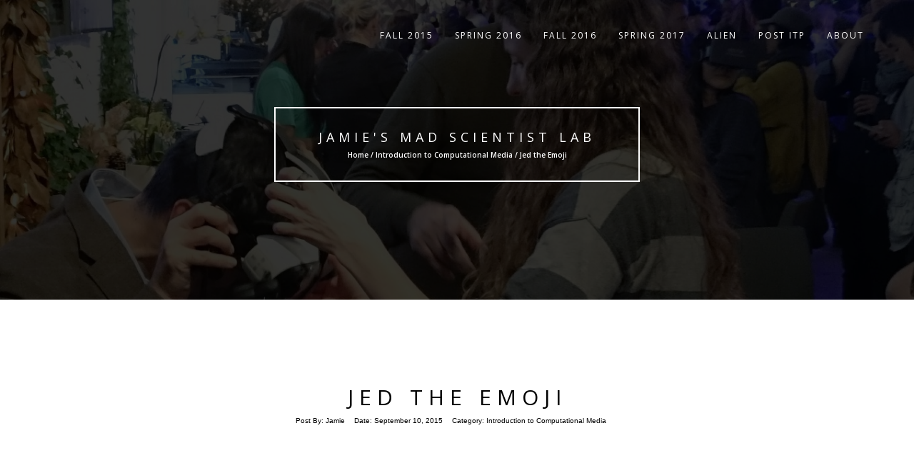

--- FILE ---
content_type: text/html; charset=UTF-8
request_url: https://jamieruddyitp.com/jed-the-emoji/
body_size: 8753
content:

<!DOCTYPE html>
<html lang="en-US">
<head>
<!-- Basic Page Needs
================================================== -->
<meta charset="UTF-8">
<meta name="viewport" content="width=device-width, initial-scale=1, maximum-scale=1">
<link rel="profile" href="http://gmpg.org/xfn/11">
<link rel="pingback" href="https://jamieruddyitp.com/xmlrpc.php">
<title>Jed the Emoji</title>
<meta name='robots' content='max-image-preview:large' />
	<style>img:is([sizes="auto" i], [sizes^="auto," i]) { contain-intrinsic-size: 3000px 1500px }</style>
	<link rel='dns-prefetch' href='//fonts.googleapis.com' />
<link rel="alternate" type="application/rss+xml" title=" &raquo; Feed" href="https://jamieruddyitp.com/feed/" />
<link rel="alternate" type="application/rss+xml" title=" &raquo; Comments Feed" href="https://jamieruddyitp.com/comments/feed/" />
<link rel="alternate" type="application/rss+xml" title=" &raquo; Jed the Emoji Comments Feed" href="https://jamieruddyitp.com/jed-the-emoji/feed/" />
<script type="text/javascript">
/* <![CDATA[ */
window._wpemojiSettings = {"baseUrl":"https:\/\/s.w.org\/images\/core\/emoji\/16.0.1\/72x72\/","ext":".png","svgUrl":"https:\/\/s.w.org\/images\/core\/emoji\/16.0.1\/svg\/","svgExt":".svg","source":{"concatemoji":"https:\/\/jamieruddyitp.com\/wp-includes\/js\/wp-emoji-release.min.js?ver=6.8.3"}};
/*! This file is auto-generated */
!function(s,n){var o,i,e;function c(e){try{var t={supportTests:e,timestamp:(new Date).valueOf()};sessionStorage.setItem(o,JSON.stringify(t))}catch(e){}}function p(e,t,n){e.clearRect(0,0,e.canvas.width,e.canvas.height),e.fillText(t,0,0);var t=new Uint32Array(e.getImageData(0,0,e.canvas.width,e.canvas.height).data),a=(e.clearRect(0,0,e.canvas.width,e.canvas.height),e.fillText(n,0,0),new Uint32Array(e.getImageData(0,0,e.canvas.width,e.canvas.height).data));return t.every(function(e,t){return e===a[t]})}function u(e,t){e.clearRect(0,0,e.canvas.width,e.canvas.height),e.fillText(t,0,0);for(var n=e.getImageData(16,16,1,1),a=0;a<n.data.length;a++)if(0!==n.data[a])return!1;return!0}function f(e,t,n,a){switch(t){case"flag":return n(e,"\ud83c\udff3\ufe0f\u200d\u26a7\ufe0f","\ud83c\udff3\ufe0f\u200b\u26a7\ufe0f")?!1:!n(e,"\ud83c\udde8\ud83c\uddf6","\ud83c\udde8\u200b\ud83c\uddf6")&&!n(e,"\ud83c\udff4\udb40\udc67\udb40\udc62\udb40\udc65\udb40\udc6e\udb40\udc67\udb40\udc7f","\ud83c\udff4\u200b\udb40\udc67\u200b\udb40\udc62\u200b\udb40\udc65\u200b\udb40\udc6e\u200b\udb40\udc67\u200b\udb40\udc7f");case"emoji":return!a(e,"\ud83e\udedf")}return!1}function g(e,t,n,a){var r="undefined"!=typeof WorkerGlobalScope&&self instanceof WorkerGlobalScope?new OffscreenCanvas(300,150):s.createElement("canvas"),o=r.getContext("2d",{willReadFrequently:!0}),i=(o.textBaseline="top",o.font="600 32px Arial",{});return e.forEach(function(e){i[e]=t(o,e,n,a)}),i}function t(e){var t=s.createElement("script");t.src=e,t.defer=!0,s.head.appendChild(t)}"undefined"!=typeof Promise&&(o="wpEmojiSettingsSupports",i=["flag","emoji"],n.supports={everything:!0,everythingExceptFlag:!0},e=new Promise(function(e){s.addEventListener("DOMContentLoaded",e,{once:!0})}),new Promise(function(t){var n=function(){try{var e=JSON.parse(sessionStorage.getItem(o));if("object"==typeof e&&"number"==typeof e.timestamp&&(new Date).valueOf()<e.timestamp+604800&&"object"==typeof e.supportTests)return e.supportTests}catch(e){}return null}();if(!n){if("undefined"!=typeof Worker&&"undefined"!=typeof OffscreenCanvas&&"undefined"!=typeof URL&&URL.createObjectURL&&"undefined"!=typeof Blob)try{var e="postMessage("+g.toString()+"("+[JSON.stringify(i),f.toString(),p.toString(),u.toString()].join(",")+"));",a=new Blob([e],{type:"text/javascript"}),r=new Worker(URL.createObjectURL(a),{name:"wpTestEmojiSupports"});return void(r.onmessage=function(e){c(n=e.data),r.terminate(),t(n)})}catch(e){}c(n=g(i,f,p,u))}t(n)}).then(function(e){for(var t in e)n.supports[t]=e[t],n.supports.everything=n.supports.everything&&n.supports[t],"flag"!==t&&(n.supports.everythingExceptFlag=n.supports.everythingExceptFlag&&n.supports[t]);n.supports.everythingExceptFlag=n.supports.everythingExceptFlag&&!n.supports.flag,n.DOMReady=!1,n.readyCallback=function(){n.DOMReady=!0}}).then(function(){return e}).then(function(){var e;n.supports.everything||(n.readyCallback(),(e=n.source||{}).concatemoji?t(e.concatemoji):e.wpemoji&&e.twemoji&&(t(e.twemoji),t(e.wpemoji)))}))}((window,document),window._wpemojiSettings);
/* ]]> */
</script>
<style id='wp-emoji-styles-inline-css' type='text/css'>

	img.wp-smiley, img.emoji {
		display: inline !important;
		border: none !important;
		box-shadow: none !important;
		height: 1em !important;
		width: 1em !important;
		margin: 0 0.07em !important;
		vertical-align: -0.1em !important;
		background: none !important;
		padding: 0 !important;
	}
</style>
<link rel='stylesheet' id='wp-block-library-css' href='https://jamieruddyitp.com/wp-includes/css/dist/block-library/style.min.css?ver=6.8.3' type='text/css' media='all' />
<style id='classic-theme-styles-inline-css' type='text/css'>
/*! This file is auto-generated */
.wp-block-button__link{color:#fff;background-color:#32373c;border-radius:9999px;box-shadow:none;text-decoration:none;padding:calc(.667em + 2px) calc(1.333em + 2px);font-size:1.125em}.wp-block-file__button{background:#32373c;color:#fff;text-decoration:none}
</style>
<style id='global-styles-inline-css' type='text/css'>
:root{--wp--preset--aspect-ratio--square: 1;--wp--preset--aspect-ratio--4-3: 4/3;--wp--preset--aspect-ratio--3-4: 3/4;--wp--preset--aspect-ratio--3-2: 3/2;--wp--preset--aspect-ratio--2-3: 2/3;--wp--preset--aspect-ratio--16-9: 16/9;--wp--preset--aspect-ratio--9-16: 9/16;--wp--preset--color--black: #000000;--wp--preset--color--cyan-bluish-gray: #abb8c3;--wp--preset--color--white: #ffffff;--wp--preset--color--pale-pink: #f78da7;--wp--preset--color--vivid-red: #cf2e2e;--wp--preset--color--luminous-vivid-orange: #ff6900;--wp--preset--color--luminous-vivid-amber: #fcb900;--wp--preset--color--light-green-cyan: #7bdcb5;--wp--preset--color--vivid-green-cyan: #00d084;--wp--preset--color--pale-cyan-blue: #8ed1fc;--wp--preset--color--vivid-cyan-blue: #0693e3;--wp--preset--color--vivid-purple: #9b51e0;--wp--preset--gradient--vivid-cyan-blue-to-vivid-purple: linear-gradient(135deg,rgba(6,147,227,1) 0%,rgb(155,81,224) 100%);--wp--preset--gradient--light-green-cyan-to-vivid-green-cyan: linear-gradient(135deg,rgb(122,220,180) 0%,rgb(0,208,130) 100%);--wp--preset--gradient--luminous-vivid-amber-to-luminous-vivid-orange: linear-gradient(135deg,rgba(252,185,0,1) 0%,rgba(255,105,0,1) 100%);--wp--preset--gradient--luminous-vivid-orange-to-vivid-red: linear-gradient(135deg,rgba(255,105,0,1) 0%,rgb(207,46,46) 100%);--wp--preset--gradient--very-light-gray-to-cyan-bluish-gray: linear-gradient(135deg,rgb(238,238,238) 0%,rgb(169,184,195) 100%);--wp--preset--gradient--cool-to-warm-spectrum: linear-gradient(135deg,rgb(74,234,220) 0%,rgb(151,120,209) 20%,rgb(207,42,186) 40%,rgb(238,44,130) 60%,rgb(251,105,98) 80%,rgb(254,248,76) 100%);--wp--preset--gradient--blush-light-purple: linear-gradient(135deg,rgb(255,206,236) 0%,rgb(152,150,240) 100%);--wp--preset--gradient--blush-bordeaux: linear-gradient(135deg,rgb(254,205,165) 0%,rgb(254,45,45) 50%,rgb(107,0,62) 100%);--wp--preset--gradient--luminous-dusk: linear-gradient(135deg,rgb(255,203,112) 0%,rgb(199,81,192) 50%,rgb(65,88,208) 100%);--wp--preset--gradient--pale-ocean: linear-gradient(135deg,rgb(255,245,203) 0%,rgb(182,227,212) 50%,rgb(51,167,181) 100%);--wp--preset--gradient--electric-grass: linear-gradient(135deg,rgb(202,248,128) 0%,rgb(113,206,126) 100%);--wp--preset--gradient--midnight: linear-gradient(135deg,rgb(2,3,129) 0%,rgb(40,116,252) 100%);--wp--preset--font-size--small: 13px;--wp--preset--font-size--medium: 20px;--wp--preset--font-size--large: 36px;--wp--preset--font-size--x-large: 42px;--wp--preset--spacing--20: 0.44rem;--wp--preset--spacing--30: 0.67rem;--wp--preset--spacing--40: 1rem;--wp--preset--spacing--50: 1.5rem;--wp--preset--spacing--60: 2.25rem;--wp--preset--spacing--70: 3.38rem;--wp--preset--spacing--80: 5.06rem;--wp--preset--shadow--natural: 6px 6px 9px rgba(0, 0, 0, 0.2);--wp--preset--shadow--deep: 12px 12px 50px rgba(0, 0, 0, 0.4);--wp--preset--shadow--sharp: 6px 6px 0px rgba(0, 0, 0, 0.2);--wp--preset--shadow--outlined: 6px 6px 0px -3px rgba(255, 255, 255, 1), 6px 6px rgba(0, 0, 0, 1);--wp--preset--shadow--crisp: 6px 6px 0px rgba(0, 0, 0, 1);}:where(.is-layout-flex){gap: 0.5em;}:where(.is-layout-grid){gap: 0.5em;}body .is-layout-flex{display: flex;}.is-layout-flex{flex-wrap: wrap;align-items: center;}.is-layout-flex > :is(*, div){margin: 0;}body .is-layout-grid{display: grid;}.is-layout-grid > :is(*, div){margin: 0;}:where(.wp-block-columns.is-layout-flex){gap: 2em;}:where(.wp-block-columns.is-layout-grid){gap: 2em;}:where(.wp-block-post-template.is-layout-flex){gap: 1.25em;}:where(.wp-block-post-template.is-layout-grid){gap: 1.25em;}.has-black-color{color: var(--wp--preset--color--black) !important;}.has-cyan-bluish-gray-color{color: var(--wp--preset--color--cyan-bluish-gray) !important;}.has-white-color{color: var(--wp--preset--color--white) !important;}.has-pale-pink-color{color: var(--wp--preset--color--pale-pink) !important;}.has-vivid-red-color{color: var(--wp--preset--color--vivid-red) !important;}.has-luminous-vivid-orange-color{color: var(--wp--preset--color--luminous-vivid-orange) !important;}.has-luminous-vivid-amber-color{color: var(--wp--preset--color--luminous-vivid-amber) !important;}.has-light-green-cyan-color{color: var(--wp--preset--color--light-green-cyan) !important;}.has-vivid-green-cyan-color{color: var(--wp--preset--color--vivid-green-cyan) !important;}.has-pale-cyan-blue-color{color: var(--wp--preset--color--pale-cyan-blue) !important;}.has-vivid-cyan-blue-color{color: var(--wp--preset--color--vivid-cyan-blue) !important;}.has-vivid-purple-color{color: var(--wp--preset--color--vivid-purple) !important;}.has-black-background-color{background-color: var(--wp--preset--color--black) !important;}.has-cyan-bluish-gray-background-color{background-color: var(--wp--preset--color--cyan-bluish-gray) !important;}.has-white-background-color{background-color: var(--wp--preset--color--white) !important;}.has-pale-pink-background-color{background-color: var(--wp--preset--color--pale-pink) !important;}.has-vivid-red-background-color{background-color: var(--wp--preset--color--vivid-red) !important;}.has-luminous-vivid-orange-background-color{background-color: var(--wp--preset--color--luminous-vivid-orange) !important;}.has-luminous-vivid-amber-background-color{background-color: var(--wp--preset--color--luminous-vivid-amber) !important;}.has-light-green-cyan-background-color{background-color: var(--wp--preset--color--light-green-cyan) !important;}.has-vivid-green-cyan-background-color{background-color: var(--wp--preset--color--vivid-green-cyan) !important;}.has-pale-cyan-blue-background-color{background-color: var(--wp--preset--color--pale-cyan-blue) !important;}.has-vivid-cyan-blue-background-color{background-color: var(--wp--preset--color--vivid-cyan-blue) !important;}.has-vivid-purple-background-color{background-color: var(--wp--preset--color--vivid-purple) !important;}.has-black-border-color{border-color: var(--wp--preset--color--black) !important;}.has-cyan-bluish-gray-border-color{border-color: var(--wp--preset--color--cyan-bluish-gray) !important;}.has-white-border-color{border-color: var(--wp--preset--color--white) !important;}.has-pale-pink-border-color{border-color: var(--wp--preset--color--pale-pink) !important;}.has-vivid-red-border-color{border-color: var(--wp--preset--color--vivid-red) !important;}.has-luminous-vivid-orange-border-color{border-color: var(--wp--preset--color--luminous-vivid-orange) !important;}.has-luminous-vivid-amber-border-color{border-color: var(--wp--preset--color--luminous-vivid-amber) !important;}.has-light-green-cyan-border-color{border-color: var(--wp--preset--color--light-green-cyan) !important;}.has-vivid-green-cyan-border-color{border-color: var(--wp--preset--color--vivid-green-cyan) !important;}.has-pale-cyan-blue-border-color{border-color: var(--wp--preset--color--pale-cyan-blue) !important;}.has-vivid-cyan-blue-border-color{border-color: var(--wp--preset--color--vivid-cyan-blue) !important;}.has-vivid-purple-border-color{border-color: var(--wp--preset--color--vivid-purple) !important;}.has-vivid-cyan-blue-to-vivid-purple-gradient-background{background: var(--wp--preset--gradient--vivid-cyan-blue-to-vivid-purple) !important;}.has-light-green-cyan-to-vivid-green-cyan-gradient-background{background: var(--wp--preset--gradient--light-green-cyan-to-vivid-green-cyan) !important;}.has-luminous-vivid-amber-to-luminous-vivid-orange-gradient-background{background: var(--wp--preset--gradient--luminous-vivid-amber-to-luminous-vivid-orange) !important;}.has-luminous-vivid-orange-to-vivid-red-gradient-background{background: var(--wp--preset--gradient--luminous-vivid-orange-to-vivid-red) !important;}.has-very-light-gray-to-cyan-bluish-gray-gradient-background{background: var(--wp--preset--gradient--very-light-gray-to-cyan-bluish-gray) !important;}.has-cool-to-warm-spectrum-gradient-background{background: var(--wp--preset--gradient--cool-to-warm-spectrum) !important;}.has-blush-light-purple-gradient-background{background: var(--wp--preset--gradient--blush-light-purple) !important;}.has-blush-bordeaux-gradient-background{background: var(--wp--preset--gradient--blush-bordeaux) !important;}.has-luminous-dusk-gradient-background{background: var(--wp--preset--gradient--luminous-dusk) !important;}.has-pale-ocean-gradient-background{background: var(--wp--preset--gradient--pale-ocean) !important;}.has-electric-grass-gradient-background{background: var(--wp--preset--gradient--electric-grass) !important;}.has-midnight-gradient-background{background: var(--wp--preset--gradient--midnight) !important;}.has-small-font-size{font-size: var(--wp--preset--font-size--small) !important;}.has-medium-font-size{font-size: var(--wp--preset--font-size--medium) !important;}.has-large-font-size{font-size: var(--wp--preset--font-size--large) !important;}.has-x-large-font-size{font-size: var(--wp--preset--font-size--x-large) !important;}
:where(.wp-block-post-template.is-layout-flex){gap: 1.25em;}:where(.wp-block-post-template.is-layout-grid){gap: 1.25em;}
:where(.wp-block-columns.is-layout-flex){gap: 2em;}:where(.wp-block-columns.is-layout-grid){gap: 2em;}
:root :where(.wp-block-pullquote){font-size: 1.5em;line-height: 1.6;}
</style>
<link rel='stylesheet' id='rokophoto_font-css' href='//fonts.googleapis.com/css?family=Open+Sans%3A400%2C600&#038;ver=6.8.3' type='text/css' media='all' />
<link rel='stylesheet' id='rokophoto_bootstrap-css' href='https://jamieruddyitp.com/wp-content/themes/rokophoto-lite/css/bootstrap.css?ver=6.8.3' type='text/css' media='all' />
<link rel='stylesheet' id='rokophoto_animate-css' href='https://jamieruddyitp.com/wp-content/themes/rokophoto-lite/css/animate.css?ver=6.8.3' type='text/css' media='all' />
<link rel='stylesheet' id='rokophoto_font_awesome-css' href='https://jamieruddyitp.com/wp-content/themes/rokophoto-lite/css/font-awesome.css?ver=6.8.3' type='text/css' media='all' />
<link rel='stylesheet' id='rokophoto_style-css' href='https://jamieruddyitp.com/wp-content/themes/rokophoto-lite/style.css?ver=1.1.21' type='text/css' media='all' />
<link rel='stylesheet' id='rokophoto_responsiveness-css' href='https://jamieruddyitp.com/wp-content/themes/rokophoto-lite/css/responsiveness.css?ver=6.8.3' type='text/css' media='all' />
<style id='akismet-widget-style-inline-css' type='text/css'>

			.a-stats {
				--akismet-color-mid-green: #357b49;
				--akismet-color-white: #fff;
				--akismet-color-light-grey: #f6f7f7;

				max-width: 350px;
				width: auto;
			}

			.a-stats * {
				all: unset;
				box-sizing: border-box;
			}

			.a-stats strong {
				font-weight: 600;
			}

			.a-stats a.a-stats__link,
			.a-stats a.a-stats__link:visited,
			.a-stats a.a-stats__link:active {
				background: var(--akismet-color-mid-green);
				border: none;
				box-shadow: none;
				border-radius: 8px;
				color: var(--akismet-color-white);
				cursor: pointer;
				display: block;
				font-family: -apple-system, BlinkMacSystemFont, 'Segoe UI', 'Roboto', 'Oxygen-Sans', 'Ubuntu', 'Cantarell', 'Helvetica Neue', sans-serif;
				font-weight: 500;
				padding: 12px;
				text-align: center;
				text-decoration: none;
				transition: all 0.2s ease;
			}

			/* Extra specificity to deal with TwentyTwentyOne focus style */
			.widget .a-stats a.a-stats__link:focus {
				background: var(--akismet-color-mid-green);
				color: var(--akismet-color-white);
				text-decoration: none;
			}

			.a-stats a.a-stats__link:hover {
				filter: brightness(110%);
				box-shadow: 0 4px 12px rgba(0, 0, 0, 0.06), 0 0 2px rgba(0, 0, 0, 0.16);
			}

			.a-stats .count {
				color: var(--akismet-color-white);
				display: block;
				font-size: 1.5em;
				line-height: 1.4;
				padding: 0 13px;
				white-space: nowrap;
			}
		
</style>
 <style type="text/css"></style><script type="text/javascript" src="https://jamieruddyitp.com/wp-content/themes/rokophoto-lite/js/modernizr.custom.js?ver=6.8.3" id="rokophoto_modernizr-js"></script>
<script type="text/javascript" src="https://jamieruddyitp.com/wp-includes/js/jquery/jquery.min.js?ver=3.7.1" id="jquery-core-js"></script>
<script type="text/javascript" src="https://jamieruddyitp.com/wp-includes/js/jquery/jquery-migrate.min.js?ver=3.4.1" id="jquery-migrate-js"></script>
<script type="text/javascript" src="https://jamieruddyitp.com/wp-content/themes/rokophoto-lite/js/html5shiv.min.js?ver=6.8.3" id="rokophoto_html5shiv-js"></script>
<!--[if lt IE 9]>
<script type="text/javascript" src="https://jamieruddyitp.com/wp-content/themes/rokophoto-lite/js/respond.min.js?ver=6.8.3" id="rokophoto_respond-js"></script>
<![endif]-->
<link rel="https://api.w.org/" href="https://jamieruddyitp.com/wp-json/" /><link rel="alternate" title="JSON" type="application/json" href="https://jamieruddyitp.com/wp-json/wp/v2/posts/71" /><link rel="EditURI" type="application/rsd+xml" title="RSD" href="https://jamieruddyitp.com/xmlrpc.php?rsd" />
<meta name="generator" content="WordPress 6.8.3" />
<link rel="canonical" href="https://jamieruddyitp.com/jed-the-emoji/" />
<link rel='shortlink' href='https://jamieruddyitp.com/?p=71' />
<link rel="alternate" title="oEmbed (JSON)" type="application/json+oembed" href="https://jamieruddyitp.com/wp-json/oembed/1.0/embed?url=https%3A%2F%2Fjamieruddyitp.com%2Fjed-the-emoji%2F" />
<link rel="alternate" title="oEmbed (XML)" type="text/xml+oembed" href="https://jamieruddyitp.com/wp-json/oembed/1.0/embed?url=https%3A%2F%2Fjamieruddyitp.com%2Fjed-the-emoji%2F&#038;format=xml" />
</head>

<body class="wp-singular post-template-default single single-post postid-71 single-format-standard wp-theme-rokophoto-lite">


		<!-- Preloader
	================================================== -->
	<div id="preloader"><div id="status">&nbsp;</div></div>
	
	<!-- Navigation
	================================================== -->
	<nav id="site-navigation" role="navigation" class="main-navigation navbar navbar-default navbar-fixed-top">
		<div class="container">
			<div class="align-vertical">
				<div class="navbar-header page-scroll">
					<button type="button" class="menu-toggle navbar-toggle" aria-controls="menu" aria-expanded="false">
						<span class="sr-only">Toggle Navigation</span>
						<span class="icon-bar"></span>
						<span class="icon-bar"></span>
						<span class="icon-bar"></span>
					</button>
					<a class="navbar-brand navbar-brand-title" href="https://jamieruddyitp.com/"><h4></h4></a>

				</div>

				<div class="menu-container"><ul class="nav navbar-nav navbar-right"><li id="menu-item-27" class="menu-item menu-item-type-taxonomy menu-item-object-category current-post-ancestor menu-item-has-children menu-item-27"><a href="https://jamieruddyitp.com/category/fall-2015/">Fall 2015</a>
<ul class="sub-menu">
	<li id="menu-item-29" class="menu-item menu-item-type-taxonomy menu-item-object-category menu-item-29"><a href="https://jamieruddyitp.com/category/fall-2015/animation/">Animation</a></li>
	<li id="menu-item-31" class="menu-item menu-item-type-taxonomy menu-item-object-category current-post-ancestor current-menu-parent current-post-parent menu-item-31"><a href="https://jamieruddyitp.com/category/fall-2015/introduction-to-computational-media/">Introduction to Computational Media</a></li>
	<li id="menu-item-32" class="menu-item menu-item-type-taxonomy menu-item-object-category menu-item-32"><a href="https://jamieruddyitp.com/category/fall-2015/introduction-to-physical-computing/">Introduction to Physical Computing</a></li>
	<li id="menu-item-33" class="menu-item menu-item-type-taxonomy menu-item-object-category menu-item-33"><a href="https://jamieruddyitp.com/category/fall-2015/visual-language/">Visual Language</a></li>
</ul>
</li>
<li id="menu-item-28" class="menu-item menu-item-type-taxonomy menu-item-object-category menu-item-has-children menu-item-28"><a href="https://jamieruddyitp.com/category/spring-2016/">Spring 2016</a>
<ul class="sub-menu">
	<li id="menu-item-486" class="menu-item menu-item-type-taxonomy menu-item-object-category menu-item-486"><a href="https://jamieruddyitp.com/category/spring-2016/energy/">Energy</a></li>
	<li id="menu-item-487" class="menu-item menu-item-type-taxonomy menu-item-object-category menu-item-487"><a href="https://jamieruddyitp.com/category/spring-2016/narrative-game-studio/">Narrative Game Studio</a></li>
	<li id="menu-item-488" class="menu-item menu-item-type-taxonomy menu-item-object-category menu-item-488"><a href="https://jamieruddyitp.com/category/spring-2016/nothing/">Nothing: Creating Illusions</a></li>
	<li id="menu-item-490" class="menu-item menu-item-type-taxonomy menu-item-object-category menu-item-490"><a href="https://jamieruddyitp.com/category/spring-2016/sensory-driven-storytelling/">Sensory Driven Storytelling</a></li>
	<li id="menu-item-491" class="menu-item menu-item-type-taxonomy menu-item-object-category menu-item-491"><a href="https://jamieruddyitp.com/category/spring-2016/ux-design/">UX Design</a></li>
</ul>
</li>
<li id="menu-item-963" class="menu-item menu-item-type-taxonomy menu-item-object-category menu-item-has-children menu-item-963"><a href="https://jamieruddyitp.com/category/fall-2016/">Fall 2016</a>
<ul class="sub-menu">
	<li id="menu-item-969" class="menu-item menu-item-type-taxonomy menu-item-object-category menu-item-969"><a href="https://jamieruddyitp.com/category/fall-2016/basic-analog-circuits/">Basic Analog Circuits</a></li>
	<li id="menu-item-965" class="menu-item menu-item-type-taxonomy menu-item-object-category menu-item-965"><a href="https://jamieruddyitp.com/category/fall-2016/big-games/">Big Games</a></li>
	<li id="menu-item-966" class="menu-item menu-item-type-taxonomy menu-item-object-category menu-item-966"><a href="https://jamieruddyitp.com/category/fall-2016/intro-to-fabrication/">Intro to Fabrication</a></li>
	<li id="menu-item-967" class="menu-item menu-item-type-taxonomy menu-item-object-category menu-item-967"><a href="https://jamieruddyitp.com/category/fall-2016/machine-learning/">Machine Learning</a></li>
	<li id="menu-item-968" class="menu-item menu-item-type-taxonomy menu-item-object-category menu-item-968"><a href="https://jamieruddyitp.com/category/fall-2016/programming-design-systems/">Programming Design Systems</a></li>
</ul>
</li>
<li id="menu-item-1198" class="menu-item menu-item-type-taxonomy menu-item-object-category menu-item-has-children menu-item-1198"><a href="https://jamieruddyitp.com/category/spring-2017/">Spring 2017</a>
<ul class="sub-menu">
	<li id="menu-item-1199" class="menu-item menu-item-type-taxonomy menu-item-object-category menu-item-1199"><a href="https://jamieruddyitp.com/category/spring-2017/soft-robotics/">Soft Robotics</a></li>
	<li id="menu-item-1201" class="menu-item menu-item-type-taxonomy menu-item-object-category menu-item-1201"><a href="https://jamieruddyitp.com/category/spring-2017/thesis/">Thesis</a></li>
	<li id="menu-item-1200" class="menu-item menu-item-type-taxonomy menu-item-object-category menu-item-1200"><a href="https://jamieruddyitp.com/category/spring-2017/tangible-interaction-studio/">Tangible Interaction Studio</a></li>
</ul>
</li>
<li id="menu-item-414" class="menu-item menu-item-type-post_type menu-item-object-page menu-item-414"><a href="https://jamieruddyitp.com/alien/">Alien</a></li>
<li id="menu-item-1369" class="menu-item menu-item-type-taxonomy menu-item-object-category menu-item-1369"><a href="https://jamieruddyitp.com/category/post-itp/">Post ITP</a></li>
<li id="menu-item-450" class="menu-item menu-item-type-post_type menu-item-object-page menu-item-450"><a href="https://jamieruddyitp.com/about/">About</a></li>
</ul></div>			</div>
		</div>
	</nav><!-- #site-navigation -->

	<!-- Blog
	================================================== -->
	<section id="blog" style="background-image: url('https://jamieruddyitp.com/wp-content/uploads/2015/12/cropped-IMG_20151205_121913-2.jpg');">
	<div class="dark-overlay vision">
		<div class="centered vision-border wow bounceIn">
			<h4>Jamie's Mad Scientist Lab</h4>			<h2><a href="https://jamieruddyitp.com/"></a></h2>
								<h6>
			Home / <a href="https://jamieruddyitp.com/category/fall-2015/introduction-to-computational-media/">Introduction to Computational Media</a> / Jed the Emoji		</h6>
			</div>
	</div>
</section>

	<!-- Blog Posts
	================================================== -->
		<div id="secondary_top" class="secondary-top">
		<div class="container">

							<div id="widget-area" class="widget-area" role="complementary">
									</div><!-- .widget-area -->
			
		</div><!-- .container -->
	</div><!-- .secondary -->

	<div class="blog">
		<div class="container">
			<div class="row">

			
										<!-- Blog post -->
<div class="blog-post post-71 post type-post status-publish format-standard has-post-thumbnail hentry category-introduction-to-computational-media" id="post-71">
	<div class="col-lg-8 col-lg-offset-2">
		<div class="post wow fadeIn" data-wow-duration="2s">
			<h2><a href="https://jamieruddyitp.com/jed-the-emoji/">Jed the Emoji</a></h2>
			<ul class="list-inline">
				<li>Post By: <a href="https://jamieruddyitp.com/author/jamie/" title="Posts by Jamie" rel="author">Jamie</a></li>
				<li>Date: <time>September 10, 2015</time></li>
									<li>Category: <a href="https://jamieruddyitp.com/category/fall-2015/introduction-to-computational-media/" rel="category tag">Introduction to Computational Media</a></li>
								<li></li>
			</ul>
							<img width="597" height="597" src="https://jamieruddyitp.com/wp-content/uploads/2015/09/Screen-Shot-2015-09-10-at-8.41.55-AM.png" class="img-responsive wp-post-image" alt="" decoding="async" fetchpriority="high" srcset="https://jamieruddyitp.com/wp-content/uploads/2015/09/Screen-Shot-2015-09-10-at-8.41.55-AM.png 597w, https://jamieruddyitp.com/wp-content/uploads/2015/09/Screen-Shot-2015-09-10-at-8.41.55-AM-150x150.png 150w, https://jamieruddyitp.com/wp-content/uploads/2015/09/Screen-Shot-2015-09-10-at-8.41.55-AM-300x300.png 300w" sizes="(max-width: 597px) 100vw, 597px" />						<div class="post-content">
				<p>I must admit I was a bit intimidated by my first assignment. Securing a new apartment and moving had eaten up my entire last week and I was left with little time, scarce fine art skills and an apartment without furniture. Then a stroke of genius hit me. I could make an emoji!</p>
<p>Since my favorite emoji of all time is the smiling pile of poo and it is as simple as they come, I thought I just might be able to pull this off.</p>
<p><a href="https://jamieruddyitp.com/wp-content/uploads/2015/09/8546148_14607576_lz.jpg"><img decoding="async" class="size-medium wp-image-72 aligncenter" src="https://jamieruddyitp.com/wp-content/uploads/2015/09/8546148_14607576_lz-300x300.jpg" alt="8546148_14607576_lz" width="300" height="300" srcset="https://jamieruddyitp.com/wp-content/uploads/2015/09/8546148_14607576_lz-300x300.jpg 300w, https://jamieruddyitp.com/wp-content/uploads/2015/09/8546148_14607576_lz-150x150.jpg 150w, https://jamieruddyitp.com/wp-content/uploads/2015/09/8546148_14607576_lz.jpg 600w" sizes="(max-width: 300px) 100vw, 300px" /></a></p>
<p>Like the pile of poo, I hoped to capture something whimsical and recognizable about my partner, Jed, using only simple shapes and colors. Since my math skills were better than my freehand drawing, instead of graphing out a sketch I chose to make the canvas a 600 x 600 square. That way I could graph the numbers in my head &#8211; remember, time was of the essence! And emojis also tend to be squares so it seemed like a win, win situation.</p>
<p>There was also the problem of figuring out colors. I found this brilliant website that allowed me to use color swatches to determine their numeric values for my code.</p>
<p><a href="http://cloford.com/resources/colours/500col.htm" target="_blank" rel="noopener">http://cloford.com/resources/colours/500col.htm</a></p>
<p><a href="https://jamieruddyitp.com/wp-content/uploads/2015/09/Screen-Shot-2015-09-10-at-9.37.27-AM.png"><img decoding="async" class="size-medium wp-image-82 aligncenter" src="https://jamieruddyitp.com/wp-content/uploads/2015/09/Screen-Shot-2015-09-10-at-9.37.27-AM-300x251.png" alt="Screen Shot 2015-09-10 at 9.37.27 AM" width="300" height="251" srcset="https://jamieruddyitp.com/wp-content/uploads/2015/09/Screen-Shot-2015-09-10-at-9.37.27-AM-300x251.png 300w, https://jamieruddyitp.com/wp-content/uploads/2015/09/Screen-Shot-2015-09-10-at-9.37.27-AM-624x522.png 624w, https://jamieruddyitp.com/wp-content/uploads/2015/09/Screen-Shot-2015-09-10-at-9.37.27-AM.png 720w" sizes="(max-width: 300px) 100vw, 300px" /></a></p>
<p>Although my code was simple, it still ran rather long so I wanted to organize it into parts. Using the //notes method, I separated his features into distinct sections so that if I wanted to change them later, I could easily know where to find each piece of code.</p>
<p><a href="https://jamieruddyitp.com/wp-content/uploads/2015/09/Screen-Shot-2015-09-10-at-9.12.51-AM.png"><img loading="lazy" decoding="async" class="size-medium wp-image-73 aligncenter" src="https://jamieruddyitp.com/wp-content/uploads/2015/09/Screen-Shot-2015-09-10-at-9.12.51-AM-300x215.png" alt="Screen Shot 2015-09-10 at 9.12.51 AM" width="300" height="215" srcset="https://jamieruddyitp.com/wp-content/uploads/2015/09/Screen-Shot-2015-09-10-at-9.12.51-AM-300x215.png 300w, https://jamieruddyitp.com/wp-content/uploads/2015/09/Screen-Shot-2015-09-10-at-9.12.51-AM-624x448.png 624w, https://jamieruddyitp.com/wp-content/uploads/2015/09/Screen-Shot-2015-09-10-at-9.12.51-AM.png 1022w" sizes="auto, (max-width: 300px) 100vw, 300px" /></a></p>
<p>&nbsp;</p>
<p>Upon finishing I felt the rush of excitement that I pulled it off in time and it wasn&#8217;t a complete failure &#8211; of course until I tried to upload it to my FTP.  Instead of my link working, I received a fabulous 404 error message. Nothing like seeing that with a tight deadline!</p>
<p>But through the magic of screen shots, I can show you my final image. The portrait is hardly a masterpiece, but I think my Jed emoji might at least vaguely resemble my subject.</p>
<p><a href="https://jamieruddyitp.com/wp-content/uploads/2015/09/Screen-Shot-2015-09-10-at-8.41.55-AM.png"><img loading="lazy" decoding="async" class="alignnone size-medium wp-image-75" src="https://jamieruddyitp.com/wp-content/uploads/2015/09/Screen-Shot-2015-09-10-at-8.41.55-AM-300x300.png" alt="Screen Shot 2015-09-10 at 8.41.55 AM" width="300" height="300" srcset="https://jamieruddyitp.com/wp-content/uploads/2015/09/Screen-Shot-2015-09-10-at-8.41.55-AM-300x300.png 300w, https://jamieruddyitp.com/wp-content/uploads/2015/09/Screen-Shot-2015-09-10-at-8.41.55-AM-150x150.png 150w, https://jamieruddyitp.com/wp-content/uploads/2015/09/Screen-Shot-2015-09-10-at-8.41.55-AM.png 597w" sizes="auto, (max-width: 300px) 100vw, 300px" /></a> <a href="https://jamieruddyitp.com/wp-content/uploads/2015/09/IMG_1795.jpg"><img loading="lazy" decoding="async" class="alignnone wp-image-77" src="https://jamieruddyitp.com/wp-content/uploads/2015/09/IMG_1795-300x293.jpg" alt="IMG_1795" width="306" height="299" srcset="https://jamieruddyitp.com/wp-content/uploads/2015/09/IMG_1795-300x293.jpg 300w, https://jamieruddyitp.com/wp-content/uploads/2015/09/IMG_1795.jpg 480w" sizes="auto, (max-width: 306px) 100vw, 306px" /></a></p>
<p>Now just pray for me to get the FTP link to work before my class this afternoon!</p>
<p>&nbsp;</p>
							</div>
		</div>
	</div>
	<div class="clearfix"></div>
</div>
				
			
			</div>
		</div>
	</div>

		

<!-- About Section
================================================== -->
<section id="bsocials" 
>
	<div class="container wow bounceIn" data-wow-delay="0.8s">
		<p class="social-label"> To get the latest update of me and my works </p><p class="social-text">  &gt;&gt; <span class="follow"> Follow Me </span>  &lt;&lt; </p>		<ol class="social">
			<li class="social-fa"><a target="_self" href="https://www.facebook.com/jamie.ruddy.5"><i class="fa fa-facebook fa-2x"></i></a></li><li class="social-tw"><a target="_self" href="https://twitter.com/jamieruddy"><i class="fa fa-twitter fa-2x"></i></a></li><li class="social-in"><a target="_self" href="https://www.instagram.com/jamieruddy/"><i class="fa fa-instagram fa-2x"></i></a></li>		</ol>
	</div>
</section>
<div id="footer-nav">  <!-- Copyright notice on the bottom -->
	<span>
		<span class="cprts">Jamie Ruddy. All Rights Reserved</span>
		<br/>
		<span class="pwred"><a href="https://themeisle.com/themes/rokophoto-lite/" target="_blank" rel="nofollow">RokoPhoto Lite</a> powered by <a href="https://wordpress.org/" target="_blank" rel="nofollow">WordPress</a></span>	</span>
</div>

<script type="speculationrules">
{"prefetch":[{"source":"document","where":{"and":[{"href_matches":"\/*"},{"not":{"href_matches":["\/wp-*.php","\/wp-admin\/*","\/wp-content\/uploads\/*","\/wp-content\/*","\/wp-content\/plugins\/*","\/wp-content\/themes\/rokophoto-lite\/*","\/*\\?(.+)"]}},{"not":{"selector_matches":"a[rel~=\"nofollow\"]"}},{"not":{"selector_matches":".no-prefetch, .no-prefetch a"}}]},"eagerness":"conservative"}]}
</script>
<script type="text/javascript" src="https://jamieruddyitp.com/wp-includes/js/comment-reply.min.js?ver=6.8.3" id="comment-reply-js" async="async" data-wp-strategy="async"></script>
<script type="text/javascript" src="https://jamieruddyitp.com/wp-content/themes/rokophoto-lite/js/navigation.js?ver=20120206" id="rokophoto-navigation-js"></script>
<script type="text/javascript" src="https://jamieruddyitp.com/wp-content/themes/rokophoto-lite/js/bootstrap.js?ver=6.8.3" id="rokophoto_bootstrap-js"></script>
<script type="text/javascript" src="https://jamieruddyitp.com/wp-content/themes/rokophoto-lite/js/wow.min.js?ver=6.8.3" id="rokophoto_wow-js"></script>
<script type="text/javascript" src="https://jamieruddyitp.com/wp-content/themes/rokophoto-lite/js/SmoothScroll.js?ver=6.8.3" id="rokophoto_smooth_scroll-js"></script>
<script type="text/javascript" src="https://jamieruddyitp.com/wp-content/themes/rokophoto-lite/js/jquery.easing.min.js?ver=6.8.3" id="rokophoto_easing-js"></script>
<script type="text/javascript" src="https://jamieruddyitp.com/wp-content/themes/rokophoto-lite/js/cbpAnimatedHeader.js?ver=6.8.3" id="rokophoto_animate_header-js"></script>
<script type="text/javascript" src="https://jamieruddyitp.com/wp-content/themes/rokophoto-lite/js/classie.js?ver=6.8.3" id="rokophoto_classie-js"></script>
<script type="text/javascript" src="https://jamieruddyitp.com/wp-content/themes/rokophoto-lite/js/jqBootstrapValidation.js?ver=6.8.3" id="rokophoto_jqBootstrapValidation-js"></script>
<script type="text/javascript" id="rokophoto_main-js-extra">
/* <![CDATA[ */
var slider_speed = {"slider_speed":"3000"};
/* ]]> */
</script>
<script type="text/javascript" src="https://jamieruddyitp.com/wp-content/themes/rokophoto-lite/js/main.js?ver=6.8.3" id="rokophoto_main-js"></script>

</body>
</html>
